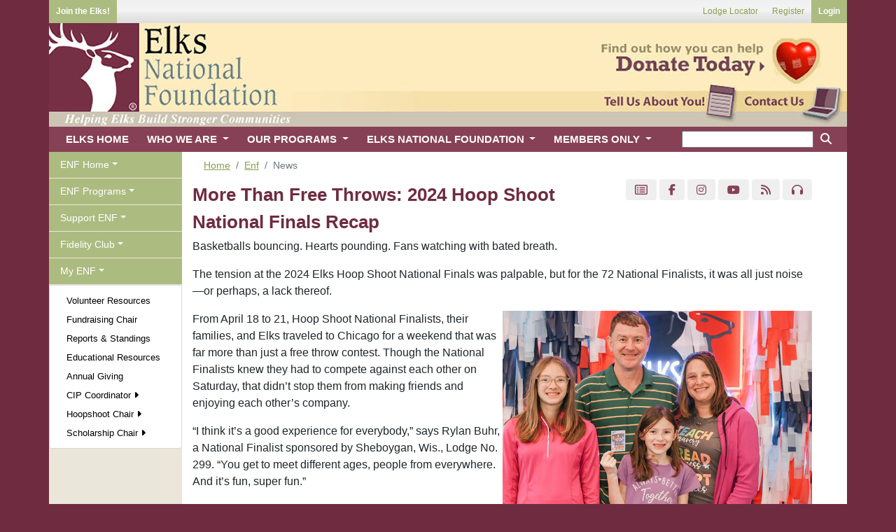

--- FILE ---
content_type: text/html;charset=UTF-8
request_url: https://www.elks.org/enf/news.cfm?StoryID=140026
body_size: 42967
content:

	<link rel="shortcut icon" href="/enf/favicon.ico">





<!doctype html>
<html lang="en">  

<head>
	
	<!-- Global site tag (gtag.js) - Google Analytics -->
	<script async src="https://www.googletagmanager.com/gtag/js?id=G-S0SWF5WNZP"></script>
	<script>
	  window.dataLayer = window.dataLayer || [];
	  function gtag(){dataLayer.push(arguments);}
	  gtag('js', new Date());

	  gtag('config', 'G-S0SWF5WNZP');
	</script>
	
	
	<!-- Required meta tags -->
	<meta charset="utf-8">
	<meta name="viewport" content="width=device-width, initial-scale=1, shrink-to-fit=no">

	
	<link rel="stylesheet" href="https://stackpath.bootstrapcdn.com/bootstrap/4.4.1/css/bootstrap.min.css" integrity="sha384-Vkoo8x4CGsO3+Hhxv8T/Q5PaXtkKtu6ug5TOeNV6gBiFeWPGFN9MuhOf23Q9Ifjh" crossorigin="anonymous">
	


	
	
		<link href="/font/fontawesome-free/css/all.min.css" rel="stylesheet" type="text/css">
		<script src="https://kit.fontawesome.com/26c9ed3287.js" crossorigin="anonymous"></script>
		
		<link rel="stylesheet" href="/css100/elks.css?5456513">                
		<link rel="stylesheet" href="/css100/print.css?5456513" media="print"> 
	
			

		<script src="/scripts100/menuManipulation.js?5456513"></script>
		<script src="/clms2web/js/clms2.js?5456513"></script>
		<script src="/scripts100/siteFunctions.js?5456513"></script>


		
			<link rel="stylesheet" href="/css100/enf.css?5456513">  
			<!-- Fundraise Up: the new standard for online giving -->
			<!-- Fundraise Up: the new standard for online giving -->
					<script>(function(w,d,s,n,a){if(!w[n]){var l='call,catch,on,once,set,then,track,openCheckout'
					.split(','),i,o=function(n){return'function'==typeof n?o.l.push([arguments])&&o
					:function(){return o.l.push([n,arguments])&&o}},t=d.getElementsByTagName(s)[0],
					j=d.createElement(s);j.async=!0;j.src='https://cdn.fundraiseup.com/widget/'+a+'';
					t.parentNode.insertBefore(j,t);o.s=Date.now();o.v=5;o.h=w.location.href;o.l=[];
					for(i=0;i<8;i++)o[l[i]]=o(l[i]);w[n]=o}
					})(window,document,'script','FundraiseUp','AGACHLJA');
					</script>
				<!-- End Fundraise Up --> 	
	
	<title>news</title>

	
  		


		<script src="https://ajax.googleapis.com/ajax/libs/jquery/3.5.1/jquery.min.js"></script>   
		<script src="https://ajax.googleapis.com/ajax/libs/jqueryui/1.12.1/jquery-ui.min.js"></script>   
		
	
		
		<script src="https://cdn.datatables.net/1.10.22/js/jquery.dataTables.min.js"></script> 
		<link rel="stylesheet" href="https://cdn.datatables.net/1.10.22/css/dataTables.bootstrap4.min.css">	 
		<link rel="stylesheet" type="text/css" href="/css100/dataTableOverrides.css?#randNum#"/>
		

</head>



	
<body onload = "menuDefault('myenf'); setActiveMenuChoice('');"> 	
	
		<div class="container noprint" id="userLinks">

			



				
			<ul id="leftusermenu">

					
					
					
					
						<li><a href="/who" class="login" >Join the Elks!</a></li>
					

					

					  
			</ul>
	
			
			<ul id="rightusermenu">
				
							<li><a href="/lodges">Lodge Locator</a></li>
							<li><a href="/secure/members/tos.cfm?register">Register</a></li>  
							<li><a href="/secure/elksLogin.cfm" class="login">Login</a></li>
							
			</ul>	

		</div>
	
		<div class="container" id="header">
			<span class="headerlinks">
				<a href="/enf" style="position: absolute; float: left; width:300px; height:130px;">&#160;</a>
			</span>
			<span class="headerlinks">
				<div class="clear">&#160;</div>
				<a href="?form=give" style="width:350px; height:60px; clear:both;"></a>
				<br /><br /><br />
				<a href="/enf/ContactENF.cfm" style="width:140px; height:52px;"></a>
				<a href="/enf/tellusmore.cfm" style="width:210px; height:52px;"></a>
			</span>
		</div>
	
		<div class="container" style="padding: 0px;" id="navigationMenus">  
			

			
			
				
			
				<a class="dropdown" id="menuToggle" data-toggle="dropdown" style="" onClick="toggleMenu('myenf');">
					<button class="btn btn-secondary dropdown-toggle" id="menuText" style="margin-top: 11px; margin-right: 15px; margin-left: 15px;" onclick='document.getElementById("navbarSupportedContent").classList.remove("show");'>Menu</button> 
				</a>
			  
				<a class="dropdown" id="donateButton" style="" onClick="window.location='http://enf.elks.org/donate'">
					<button class="btn btn-secondary " id="menuText" style="margin-top: 11px; margin-right: 15px; margin-left: 15px;" onclick='document.getElementById("navbarSupportedContent").classList.remove("show");'>Donate <i class="fa-solid fa-caret-right"></i></button> 
				</a>
			

<nav class="navbar navbar-expand-lg navbar-light bg-light">
			
	<button class="navbar-toggler" type="button" data-toggle="collapse" data-target="#navbarSupportedContent" aria-controls="navbarSupportedContent" aria-expanded="false" aria-label="Toggle navigation"  onclick='document.getElementById("sidemenu").style.display="none"'>

		<span class="navbar-toggler-icon"></span> 
	</button>

	<div class="collapse navbar-collapse" id="navbarSupportedContent">
		<ul class="navbar-nav mr-auto">

			

			<li class="nav-item">
				<a class="nav-link" href="/default.cfm"></i> ELKS HOME</a>
			</li>
			
			<li class="nav-item dropdown">
				<a  class="nav-link dropdown-toggle" href="" id="navbarDropdown" role="button" data-toggle="dropdown" aria-haspopup="true" aria-expanded="false" onclick="if (matchMedia('(min-width: 768px)').matches) { document.location.href ='/who/default.cfm';}">
					WHO WE ARE
				</a>
				<div class="dropdown-menu" aria-labelledby="navbarDropdown">
					<div class="mainDropdownColumn">
						<div class="leftDropdownColumn"> 
							<a class="dropdown-item" href="/who/default.cfm">
								Who We Are
								<legend>Info and Testimonials</legend>
							</a>
							<a class="dropdown-item" href="/history">
								Elks History Project
								<legend>History of BPO Elks</legend>
							</a> 
							<a class="dropdown-item" href="/who/media.cfm">
								Elks Video Gallery
								<legend>Elks Related Media</legend>
							</a>           
			                <a class="dropdown-item" href="/who/join.cfm">
			                	Elks Membership
			                	<legend>New Members Information</legend>
			                </a>
							<a class="dropdown-item" href="/who/reinstate.cfm">
								Reinstatement
								<legend>How to rejoin the Elks</legend>
							</a>
			                <a class="dropdown-item" href="/elksmag">
			                	The Elks Magazine
			                	<legend>Articles and Fraternal News</legend>
			                </a>
			                <a class="dropdown-item" href="/who/news.cfm">
			                	Elks in the News
			                	<legend>BPOE in the Newspapers</legend>
			                </a>
			            </div>
			            <div class="rightDropdownColumn">     
			                <a class="dropdown-item" href="/states/stateAssociations.cfm">
			                	State Associations
			                	<legend>In Your State</legend>
			                </a>
			                <a class="dropdown-item" href="/lodges">
			                	Local Lodges
			                	<legend>Find a Lodge Near You</legend>
			                </a>
			                <a class="dropdown-item" href="/who/contact.cfm">
			                	Contact Us
			                	<legend>Questions and Comments</legend>
			                </a>
			                <a class="dropdown-item" href="/who/website">
			                	Website Assistance
			                	<legend>Elks Sitemap and FAQs</legend>
			                </a>
			                <a class="dropdown-item" href="/who/careers.cfm">
			                	Careers
			                	<legend>Jobs at Elks</legend>
			                </a>
							<a class="dropdown-item" href="/elksCare">
								Disaster Relief
								<legend>Elks Care, Elks Share</legend>
							</a>
							
						</div>	
					</div>
					
					
				</div>
			</li>	
			<li class="nav-item dropdown">
				<a class="nav-link dropdown-toggle" href="" id="navbarDropdown" role="button" data-toggle="dropdown" aria-haspopup="true" aria-expanded="false" onclick="if (matchMedia('(min-width: 768px)').matches) { document.location.href ='/programs';}">
					OUR PROGRAMS
				</a>
				<div class="dropdown-menu" aria-labelledby="navbarDropdown">
					<div class="mainDropdownColumn">
						<div class="leftDropdownColumn"> 

							<a class="dropdown-item" href="/programs">
			                	Our Programs
			                	<legend>Serving our Communities</legend>
			                </a>
													 
			                <a class="dropdown-item" href="/scholars/default.cfm?m=programs">
			                	Scholarships
			                	<legend>College financial aid</legend>
			                </a>
			                <a class="dropdown-item" href="/hoopshoot">
			                	Hoop Shoot
			                	<legend>Youth basketball program</legend>
			                </a>
			                <a class="dropdown-item" href="/dap">
			                	Drug Awareness
			                	<legend>Information for youth</legend>
			                </a>
			                <a class="dropdown-item" href="/memorial">
			                	Elks National Memorial
			                	<legend>Honoring Their Service</legend>
			                </a>  
			            </div>                  
		                <div class="rightDropdownColumn"> 
						 
			                <a class="dropdown-item"  href="/vets/default.cfm?m=programs">
			                	Veterans Services
			                	<legend>Programs for Veterans</legend>
			                </a>
			                <a class="dropdown-item"  href="/cip/default.cfm?m=programs">
			                	ENF CIP Program
			                	<legend>Community Investments</legend>
			                </a>                
			                <a class="dropdown-item"  href="/programs/stateProjects.cfm">
			                	State Projects
			                	<legend>Medical Research + More!</legend>
			                </a>    
			                <a class="dropdown-item"  href="http://www.elksbenefits.com/" target="_blank">
			                	Elks Member Benefits
			                	<legend>Discounts for Members</legend>
			                </a>
			            </div>
			        </div>        
				</div>
			</li>		
			<li class="nav-item dropdown">
				<a class="nav-link dropdown-toggle" href="" id="navbarDropdown" role="button" data-toggle="dropdown" aria-haspopup="true" aria-expanded="false" onclick="if (matchMedia('(min-width: 768px)').matches) { document.location.href ='/enf/default.cfm';}">
					ELKS NATIONAL FOUNDATION
				</a>
				<div class="dropdown-menu" aria-labelledby="navbarDropdown">
					<div class="mainDropdownColumn">
						<div class="leftDropdownColumn"> 

							 <a class="dropdown-item" href="/enf/default.cfm">
			                	ENF Home
			                	<legend>Foundation News</legend>
			                </a>
								
			                <a class="dropdown-item" href="/enf/background.cfm">
			                	About ENF
			                	<legend>Legacy to the Future</legend>
			                </a>
							<a class="dropdown-item" href="/enf/ourgrants.cfm?m=enf1">
								ENF Programs
								<legend>Youth, Vets & More</legend>
							</a>
			                <a class="dropdown-item" href="/enf/supportENF.cfm">
			                	Support ENF
			                	<legend>Giving Options</legend>
			                </a>
			                <a class="dropdown-item" href="/enf/myaccount.cfm">
			                	My ENF
			                	<legend>Member Resources</legend>
			                </a>
			                <a class="dropdown-item" href="https://www.elks.org/enf/?form=give">
			                	Donate
			                	<legend>Donate Now!</legend>
			                </a>
			                <a class="dropdown-item" href="/enf/contactENF.cfm">
			                	Contact Us
			                	<legend>Contact the ENF</legend>
			                </a>
			            </div>	
			            <div class="rightDropdownColumn">  
			                <a  class="dropdown-item" href="/cip/default.cfm?m=enf">
			                	ENF CIP Program
			                	<legend>Community Investments</legend>
			                </a>
							<a  class="dropdown-item" href="/scholarweb/">
								Scholars & Alumni
								<legend>Scholars & alumni info</legend>
							</a> 
			                <a  class="dropdown-item" href="/scholars/default.cfm?m=enf">
			                	Scholarships
			                	<legend>MVS, Legacy & More</legend>
			                </a>
			                <a  class="dropdown-item" href="/enf/YouthPrograms.cfm">
			                	Youth Programs
			                	<legend>DAP and HoopShoot</legend>
			                </a>
							<a  class="dropdown-item" href="/vets/default.cfm?m=enf">
								Veterans Services
								<legend>Serving our Vets</legend>
							</a>
							<a  class="dropdown-item" href="/ENF/YourState.cfm?m=enf">
								ENF In Your State
								<legend>ENF helps YOUR state</legend>
							</a>
			            </div> 
					</div>
				</div>
			</li>		
			<li class="nav-item dropdown">
				<a class="nav-link dropdown-toggle" href="" id="navbarDropdown" role="button" data-toggle="dropdown" aria-haspopup="true" aria-expanded="false" onclick="if (matchMedia('(min-width: 768px)').matches) { document.location.href ='/members/default.cfm';}" />
					MEMBERS ONLY
				</a>
				<div class="dropdown-menu" aria-labelledby="navbarDropdown">
					<div class="mainDropdownColumn">
						<div class="leftDropdownColumn"> 
							<a class="dropdown-item" href="/members/default.cfm">
								Members Home
								<legend>News for Members</legend>
							</a>
							
							<a class="dropdown-item" href="/grandlodge/">
								Officers & Committees
								<legend>Who's Who in Elkdom</legend>
							</a>
							<a class="dropdown-item" href="/grandlodge/newsletter.cfm">
								Newsletter
								<legend>Monthly News from G/L</legend>
							</a>
							<a class="dropdown-item" href="/grandlodge/reports">
								Reports
								<legend>Membership Data & More</legend>
							</a>
							<a class="dropdown-item" href="/grandlodge/manuals">
								Manuals
								<legend>Best Practices</legend>
							</a>
							<a class="dropdown-item" href="/grandlodge/membership">
								Membership Toolkit
								<legend>Grow Your Membership</legend>
							</a>
							<a class="dropdown-item" href="/convention">
								National Convention
								<legend>Join us in July</legend>
							</a>
							<a class="dropdown-item" href="/elksmag/default.cfm">
								The Elks Magazine
								<legend>Articles and Fraternal News</legend>
							</a>
							<a class="dropdown-item" href="/grandlodge/auditing/">
								Lodge Accounting
								<legend>Accounting & Reporting</legend>
							</a>
					 	</div>
						<div class="rightDropdownColumn"> 

							<a class="dropdown-item" href="/members/extended.cfm">
								Extended Access
								<legend>Member Resources</legend>
							</a>
							<a class="dropdown-item" href="/leadership">
								Leadership Dashboard
								<legend>News & Reports</legend>
							</a>
							<a class="dropdown-item" href="/clms2Web">
								Lodge Secretaries
								<legend>CLMS2Web</legend>
							</a>
							<a class="dropdown-item" href="/messageboard">
								Message Boards
								<legend>Community Discussion</legend>
							</a>
							
							<a class="dropdown-item" href="/shopping/default.cfm">
								Licensed Vendors
								<legend>Elks-related Merchandise</legend>
							</a>
							<a class="dropdown-item" href="/shopping/classifieds/index.cfm">
								Classifieds
								<legend>Buy, Sell or Trade</legend>
							</a>
							
							<a class="dropdown-item" href="/grandlodge/bylaws">
								By-Laws Revision
								<legend>Revise Your By-Laws</legend>
							</a>
							<a class="dropdown-item" href="/grandlodge/accidentprevention">
								Safety & Insurance
								<legend>Keep Your Lodge Safe</legend>
							</a>
							<a class="dropdown-item" href="/games">
								Fun 'n' Games
								<legend>Guess the Mystery Lodge!</legend>
							</a>
							
					 	</div>
					</div>	 
				</div>
			</li>		



            <li class="search-m nav-item dropdown">
				<a class="nav-link dropdown-toggle" href="" id="navbarDropdown" role="button" data-toggle="dropdown" aria-haspopup="true" aria-expanded="false">
					<i class="fas fa-search" style="color: white"></i>
				</a>
				<div class="dropdown-menu dropdown-menu-right" aria-labelledby="navbarDropdown" style="width: 250px !important;">
                    </p>
                          <form action="/search/search.cfm" method="get" class="px-3 py-2">
                            <div class="form-group">
                              <input type="text" name="keyword" class="form-control" id="keyword" maxlength="35" aria-label="keyword search">
                             					
					<input type="hidden" name="ssc" id ="ssc" value="965593"
                            </div>
                            <center><button type="submit" class="btn btn-light"><i class="fas fa-search"></i> Search</button></center>
                          </form>
				</div>
			</li>




		</ul>
		




		<div id="searchwrapper">
			<form action="/search/search.cfm" method="get" class="form-inline my-2 my-lg-0">
				
			    <fieldset style="border: none;">
					
					<input type="text" name="keyword" id="keyword" maxlength="35" aria-label="keyword search" style="height: 24px" />
					
					<input type="hidden" name="ssc" id ="ssc" value="965593">
					<button style="background-color: transparent; border: 0"><i class="fas fa-search" style="color: white"></i></button>
				   

			    </fieldset>
			</form>
		</div>






	</div>
</nav>

		
			

		</div>
	  




<script src="/scripts/sitemap-expander.js" ></script>
<link rel="stylesheet" type="text/css" href="/scripts/sitemap-expander.css?D2663326-CCE0-7A8F-D2E2F9CB2081C802">

	
<div class="container" style="margin-bottom: -5px">  

	<div class="row">    


		
			<div class="col-xl-2 leftmenu" id="sidemenu"> 
				

<div class="lsmenu">
<ul class="nav navbar"  id="ddnav">
 	<li id="li_enfhome">  
		<a id="enfhome" class="nav-link dropdown-toggle" data-toggle="dropdown" role="button" aria-haspopup="true" aria-expanded="false">ENF Home</a>
	    <div class="dropdown-menu">
			<a class="dropdown-item" id="homepage"                 href="/ENF/default.cfm">Home Page</a> 
			<a class="dropdown-item" id="aboutenf"                 href="/ENF/background.cfm">About ENF</a> 
			<a class="dropdown-item" id="missionstatement"         href="/ENF/mission.cfm">Mission Statement</a> 
			<a class="dropdown-item" id="grantsandappropriations"  href="/ENF/appropriations.cfm">Grants & Appropriations</a> 
			<a class="dropdown-item" id="foundationnews"           href="/ENF/FoundationNews.cfm">Foundation News</a> 
			<a class="dropdown-item" id="annualreports"            href="/ENF/ARHonorRoll.cfm">Annual Report</a> 
			<a class="dropdown-item" id="testimonials"             href="/ENF/testimonials.cfm">Testimonials</a> 
			<a class="dropdown-item" id="whoswho"                  href="/ENF/whoswho.cfm">Who's Who</a> 
			<a class="dropdown-item" id="media"                    href="/ENF/mediabrochures.cfm">Media</a> 
	    </div>
	</li>
	<li id="li_enfprograms">  
		<a id="enfprograms" class="nav-link dropdown-toggle" data-toggle="dropdown" role="button" aria-haspopup="true" aria-expanded="false">ENF Programs</a>
	    <div class="dropdown-menu">
			<a class="dropdown-item" id="overview"                 href="/ENF/ourgrants.cfm">Overview</a> 
			<a class="dropdown-item" id="youthprograms"            href="/ENF/YouthPrograms.cfm">Youth Programs</a>
			<a class="dropdown-item" id="enfinyourstate"           href="/ENF/YourState.cfm">ENF In Your State</a>
            <a class="dropdown-item" id="communityinvestments"     href="/cip/default.cfm">Community Investments <i class="fas fa-caret-right" aria-hidden="true"></i></a> 
			<a class="dropdown-item" id="elksscholarsalumni"       href="/scholarweb/default.cfm">Elks Scholars & Alumni <i class="fas fa-caret-right" aria-hidden="true"></i></a> 
			<a class="dropdown-item" id="scholarships"             href="/scholars/default.cfm">Scholarships <i class="fas fa-caret-right" aria-hidden="true"></i></a> 
			<a class="dropdown-item" id="veteransservices"         href="/vets/default.cfm">Veterans Services <i class="fas fa-caret-right" aria-hidden="true"></i></a> 
	    </div>
	</li>
    
    <li id="li_supportenf">  
		<a id="supportenf" class="nav-link dropdown-toggle" data-toggle="dropdown" role="button" aria-haspopup="true" aria-expanded="false">Support ENF</a>
	    <div class="dropdown-menu">
			<a class="dropdown-item" id="support"                  href="/ENF/supportENF.cfm">Support</a> 
			<a class="dropdown-item" id="donorrecognition"         href="/ENF/Recognition.cfm">Donor Recognition</a> 
	    </div>
	</li>
    
    	<li id="li_fidelityclub">  
		<a id="fidelityclub" class="nav-link dropdown-toggle" data-toggle="dropdown" role="button" aria-haspopup="true" aria-expanded="false">Fidelity Club</a>
	    <div class="dropdown-menu">
			<a class="dropdown-item" id="monthlygiving"            href="/ENF/FidelityClub.cfm">Monthly Giving</a>
            <a class="dropdown-item" id="joinnow"            href="?form=FC" >Join Now <i class="fas fa-caret-right"     aria-hidden="true"></i> </a> 
            <a class="dropdown-item" id="honorroll"                href="/ENF/recurringGiftHonorRoll.cfm">Honor Roll</a> 
            <a class="dropdown-item" id="account"                href="/ENF/news.cfm?StoryID=146341">Update Account</a> 
			
            
	</li>  
    
	<li id="li_myenf">  
		<a id="myenf" class="nav-link dropdown-toggle" data-toggle="dropdown" role="button" aria-haspopup="true" aria-expanded="false">My ENF</a>
	    <div class="dropdown-menu">
			<a class="dropdown-item" id="volunteerresources"       href="/ENF/myaccount.cfm">Volunteer Resources</a>
            <a class="dropdown-item" id="fundraisingchair"         href="/ENF/fundraisingChairDashboard.cfm">Fundraising Chair</a> 
			<a class="dropdown-item" id="reports"                  href="/ENF/reports.cfm">Reports & Standings</a> 
            <a class="dropdown-item" id="educationalresources"     href="/ENF/resources.cfm">Educational Resources</a>
            <a class="dropdown-item" id="annualgiving"             href="/ENF/pgh.cfm">Annual Giving</a>
			<a class="dropdown-item" id="cipcoordinator"           href="/cip/resources/toolkit.cfm">CIP Coordinator <i class="fas fa-caret-right" aria-hidden="true"></i></a>  
			<a class="dropdown-item" id="hoopshootchair"           href="/hoopshoot/dashboard/default.cfm">Hoopshoot Chair <i class="fas fa-caret-right" aria-hidden="true"></i></a> 
			
			<a class="dropdown-item" id="scholarshipchair"         href="/scholars/scholarshipchair/">Scholarship Chair <i class="fas fa-caret-right" aria-hidden="true"></i></a>

			
	    </div>
	</li>	
	
</ul>
</div>    

 
			</div>
		

		<div class="col" id="pagecontent">	

	
			
			
				

				<div class="row noprint" style="margin-bottom: -10px; padding-bottom: -10px;">
					<div class="col">	
						<nav aria-label="breadcrumb">

							
								
								

								<ol class="breadcrumb" style="padding-bottom: 3px; padding-top: 3px; margin-top: 6px; font-size: .9em">  
										
											<li class="breadcrumb-item"><a href="/default.cfm">Home</a></li>
											
														<li class="breadcrumb-item" aria-current="page"><a href="default.cfm">Enf</a></li>
													
											<li class="breadcrumb-item active" aria-current="page">News</li>
											
								</ol>
							
							
						</nav>
					</div>
				</div>	 
			
			<div style="float: right;">
                <button type="button" class="btn" style="background:#EFEFEF !important">
				<a class="btnsocial btn-default nomobile" href="https://secure.elks.org/site/SSurvey?ACTION_REQUIRED=URI_ACTION_USER_REQUESTS&SURVEY_ID=1500" title="Pulse">
				<i class="fa fa-list-alt"></i> <!--style="color:#717171!important;"-->
				</a>
			    </button>
                <button type="button" class="btn" style="background:#EFEFEF !important">
				<a target="_blank" class="btnsocial btn-default" href="https://www.facebook.com/ElksNationalFoundation/" title="Facebook">
				<i class="fa fa-facebook"></i> <!--style="color:#3b5998!important;"-->
				</a>
                </button>
               
                <button type="button" class="btn" style="background:#EFEFEF !important">
				<a target="_blank" class="btnsocial btn-default" href="https://www.instagram.com/elksinaction/" title="Instagram">
				<i class="fa fa-instagram"></i> <!--style="color:#800;"-->
				</a>
                </button>
                <button type="button" class="btn" style="background:#EFEFEF !important">
				<a target="_blank" class="btnsocial btn-default" href="https://www.youtube.com/user/ElksNationalFndn" title="YouTube">
				<i class="fa fa-youtube"></i> <!--style="color:red;"-->
				</a>
                </button>
                <button type="button" class="btn" style="background:#EFEFEF !important">
				<a target="_blank" class="btnsocial btn-default nomobile" href="http://www.elksnationalfoundation.blog" title="Blog">
				<i class="fa fa-rss"></i> <!--style="color:orange!important;"--> 
				</a>
			    </button>
                <button type="button" class="btn" style="background:#EFEFEF !important">
				<a class="btnsocial btn-default nomobile" href="/enf/midday.cfm" title="Midday">
				<i class="fa fa-headphones"></i> <!--style="color:maroon!important;"-->
				</a>
                </button>
			</div>

				

<!-- everything below this get indexed; leave commenting intact -->
<!-- <searchContent> -->

        <div class="header">More Than Free Throws: 2024 Hoop Shoot National Finals Recap</div>
        <div class="newsbloc">
        Basketballs bouncing. Hearts pounding. Fans watching with bated breath.</p>    <P>
<p>The tension at the 2024 Elks Hoop Shoot National Finals was palpable, but for the 72 National Finalists, it was all just noise—or perhaps, a lack thereof.    <P>
<img src="https://www.elks.org/sharedelksorg/enf/images/HS24PhotoforWeb3.jpg" width="50%" align="right">    <P>
From April 18 to 21, Hoop Shoot National Finalists, their families, and Elks traveled to Chicago for a weekend that was far more than just a free throw contest. Though the National Finalists knew they had to compete against each other on Saturday, that didn’t stop them from making friends and enjoying each other’s company.    <P>
“I think it’s a good experience for everybody,” says Rylan Buhr, a National Finalist sponsored by Sheboygan, Wis., Lodge No. 299. “You get to meet different ages, people from everywhere. And it’s fun, super fun.”    <P>
From the opening tip-off of the weekend, it was nearly impossible for the Finalists to mistake where they were. As they walked into the main entrance of the two-million-square-foot Chicago Hilton, with the city’s skyline blanketing their peripheral vision, the Finalists were greeted with Hoop Shoot logos on the walls, basketball shaped balloons, and the smiles of Regional Directors and Elks National Foundation staff.    <P>
“It’s really impressive how important they make the kids feel,” says Nisa Aragon, mother of National Finalist EJ Aragon, sponsored by Las Vegas, N.M., Lodge No. 408. “It’s an amazing opportunity to travel and create new memories with your family.”    <P>
The 72 Finalists who advanced to Chicago didn’t get there by accident. Over the course of several months, they won their Lodge, District, State, and Regional levels. For many, advancing to Chicago was once a distant dream or something they didn’t even know was possible when they competed in a gym class competition.     <P>
When they walked through the doors of the Hilton, it was a dream come true.    <P>
<img src="https://www.elks.org/sharedelksorg/enf/images/HS24PhotoforWeb.jpg" width="50%" align="right">    <P>
“I didn’t think much about it, but then I was like ‘hold on, I’m going to Chicago, this is crazy,’” says Blake Zimmerman, a National Finalist sponsored by Greater Spokane, Wash., Lodge No. 228. “There are only 12 kids [in my division] who get this opportunity, so I was really surprised and amazed.”    <P>
Making it to the biggest stage the Hoop Shoot has to offer wasn’t the only dream that came true during the weekend. Every Finalist received their very own trading cards, complete with fun facts and pictures of themselves. Inspired by professional trading cards, these served as a great reminder of the incredible achievements of the Finalists—and were a great way to make friends.    <P>
Age, height or accomplishment, it didn’t matter: Finalists were eager to give out their cards to competitors and supporters alike. Eight-year-olds traded with 13-year-olds, kids over six feet tall traded with those under four feet, and even the Regional Directors, program staff and Elroy T. Elk traded cards with the Finalists.     <P>
<b>A Weekend for Champions</b>    <P>
The trading cards were a highlight of the weekend, but they were only the beginning of the festivities. After Finalists checked in and received other Hoop Shoot gear from the FanZone, including their books of Best sWishes, well-wishes sent in from family and friends, and exclusive National Finals t-shirts, they were given the chance to put their knowledge to the test by participating in family-friendly trivia. Questions like, “what is the biggest planet?” and “what NBA team logo is this?” were asked, and the full room of Finalists and families were happy to answer.    <P>
“Most people, they don’t get to do this much stuff,” says Caroline Kooman, a National Finalist sponsored by Northglenn, Colo., Lodge No. 2438. “It’s really fun to get these experiences.”    <P>
The free throw line is a very familiar place for every National Finalist, but in a new environment, even the most familiar place can feel foreign. Friday morning, competitors got the chance to shake off the rust and get re-acquainted with the free throw line by attending their session at the practice gym. The competitors weren’t the only ones shaking off the rust, though—members of the Hoop Shoot Alumni Advisory Board, aka the BackBoard, prepared for their role in the contest by catching the shots that were made or chasing down the shots that were missed. With the amount of practice the National Finalists put in, it’s safe to say the BackBoard did not have to do much chasing.    <P>
<img src="https://www.elks.org/sharedelksorg/enf/images/HS24PhotoforWeb5.jpg" width="50%" align="left">    <P>
Before Hoop Shoot history was on the line, the Friday FunFest brought those in attendance to a piece of Chicago history: watching a Chicago Cubs game at Wrigley Field. The second oldest stadium in Major League Baseball, Wrigley is a staple for tourists, baseball fans, and anyone that wants to enjoy a nice summer day. Though the weather made this game feel closer to Christmas than to summer, Finalists, families, and Elks enjoyed the action together.    <P>
"We had a blast at Wrigley Field,” says Youth Programs Coordinator Nathan Springberg. “Taking pictures with the Wrigley marquee, seeing the ivy on the wall, and enjoying the sounds of the ballpark was a perfect lead up into the tensions of Saturday morning."    <P>
To promote rest on the eve of the big day, the FanZone followed up the ballgame with a showing of “Space Jam.” Once again, the FanZone was packed with families, perhaps looking to basketball superstar Michael Jordan and Bugs Bunny for inspiration. The next morning, these same families watched a different set of superstars on the basketball court.    <P>
<b>The Wait is Over</b>    <P>
<img src="https://www.elks.org/sharedelksorg/enf/images/HS24PhotoforWeb6.jpg" width="50%" align="right">    <P>
As they arrived at Wintrust Arena, the home of the WNBA Chicago Sky and the DePaul Blue Demons, the National Finalists were welcomed by seeing their own trading cards on the jumbotron. Once they were given the chance to shoot warm-up shots and familiarize themselves with the new space, it was finally the time everyone was waiting for.    <P>
The lights turned down and the song used to introduce Michael Jordan’s Chicago Bulls turned up. The 8-9-year-old Finalists ran onto the court, canopied by a tunnel of the volunteers that made the weekend possible. Some held their breaths, anxious to get started. Others breathed sighs of relief, happy the long wait was over.     <P>
As the first Finalists stepped up to the line—boys on one end, girls on the other—the 10,000-seat arena was silent, outside of the occasional bouncing ball or pounding heart. With all eyes on them, six competitors were able to dig deep, unleash their grit, and rise above the rest.   On the girls’ side, Pressley Page, sponsored by Kingfisher, Okla., Lodge No. 2416, and Ainsley Weaver, sponsored by Chillicothe, Ohio, Lodge No. 52, were tied at 24. Fellow Ohioan Parker Moeller, sponsored by Mercer County, Ohio, Lodge No. 2170, and Marcuz Johnson Jr., sponsored by Shreveport, La., Lodge No. 122, were also tied at 24 on the boy’s side.     <P>
Weaver and Moeller didn’t let the added pressure get to them, as they stepped back up to the line, made all five of their extra shots, and collected their National Champion medals.    <P>
<img src="https://www.elks.org/sharedelksorg/enf/images/HS24PhotoforWeb2.jpg" width="50%" align="left">    <P>
While Blake Ensfield, sponsored by South Haven, Mich., Lodge No. 1509, ran away with the contest in the Girls 10-11 division, Beckett Jilka, sponsored by Hoxie, Kan., Lodge No. 2415, posted the only perfect score of the day en route to his national title in the Boys 10-11 division. Jilka’s perfect 25/25 also earned him the Emile Brady Award, given to those with perfect scores, and the Getty Powell Award, given to the top competitors in the boys and girls divisions.    <P>
Just like the beginning of the contest, the final divisions of the day required more than 25 shots to determine a winner. After they both made 24 shots in regulation, Ayden Birch, sponsored by Midwest City, Okla., Lodge No. 1890, defeated Blake Zimmerman in a five-shot shootoff in the Boys 12-13 division. The longest shootoff of the day took place in the Girls 12-13 division, when Ava Cumicek, sponsored by Green Bay, Wis., Lodge No. 259, outlasted Olivia Brogdon, sponsored by Sheridan, Wyo., Lodge No. 520, in 15 extra shots.    <P>
Because they both made 24 shots, Weaver and Ensfield finished the contest with yet another shootoff, this time for the girls’ Getty Powell Award. With all eyes on her once again, the 9-year-old Weaver made all 10 of her extra shots and joined Jilka as the other Getty Powell Award winner. As winners of the award, Weaver and Jilka will travel to the Naismith Basketball Hall of Fame for the Class of 2024 Enshrinement Weekend. Additionally, all six Frank Hise National Champions will have their names displayed in an exhibit at the Hall of Fame.    <P>
<b>You Can Be Great</b>    <P>
After a long day of free throws, the National Finalists were honored at the Awards Banquet. While the newly crowned national champions were celebrating, those who came up short likely felt some sense of sadness—but they weren’t alone. Keynote speaker and head coach of the Northwestern University Men’s Basketball team, Chris Collins, shared that same feeling when he came in fourth place at the 1984 Hoop Shoot National Finals.    <P>
"I'm 50 years old now, and I competed in this when I was a 9-year-old kid," said Collins. "Coming in here brought back memories of all the times I practiced, all the competitions I went through, and coming up short in the National Finals."     <P>
<img src="https://www.elks.org/sharedelksorg/enf/images/HS24PhotoforWeb4.jpg" width="50%" align="right">    <P>
Though Collins didn’t achieve his goal, he picked himself up, went back to work, and achieved greatness.    <P>
"For all of you going forward," Collins said, “I hope this has shown you that when you put your mind to something, you can be great in whatever it is. I was a kid who wanted to be great—and now here I am."    <P>
Whether they achieved their goal or not, the 72 National Finalists all have what it takes to be great—and should walk away feeling like champions.    <P>
<i>The Elks have been unleashing gritty kids through the Hoop Shoot program for more than 50 years. For 2024-25, the Elks National Foundation allocated more than $1.5 million to fund the program. For videos, news from the court, and more information about the Hoop Shoot, visit <a href="elks.org/hoopshoot">elks.org/hoopshoot</a>. </i>    <P>
 <P>
        </div>
    

		</div>  
	</div>  
</div>  

	
		<div class="container mobileHide noprint" style="padding: 0px;" >

			<div id="footer">
			    <ul id="foot">
			    	<li>
			    	<a href="/">Elks.org Home</a>
					<a href="/who">Who Are Elks</a>
			        <a href="/who/join.cfm">How to Join</a>
					<a href="/who/careers.cfm">Careers</a>
					
					<a href="/who/contact.cfm">Contact Us</a>
			    	</li>
			        <li>
			    	<a href="/enf">Elks National Foundation</a>
					<a href="/elksmag">Elks Magazine</a>
					<a href="/programs">Our Programs</a>
			        <a href="/programs/vets.cfm">Veterans Services</a>
					<a href="/memorial" target="_blank">National Memorial</a>
					<a href="/members/vendors.cfm">Licensed Vendors</a>
			        </li>
			        <li>
					<a href="/members">Members Only</a>
					<a href="/CLMS">Lodge Secretaries</a>
					<a href="/members">News of the Order</a>
					<a href="/grandlodge">Grand Lodge</a>
					<a href="/states">State Associations</a>
					<a href="/messageboard">Message Board</a>
			        </li>
			    </ul>
				
				
				   	<div class="addy"> 
				   		<div id="address-block-body-elkshp">
				   			<div id="address-information-elkshp">
							    Elks National Foundation<br />
							    2750 North Lakeview Avenue<br />
								Chicago, IL 60614-2256<br />
							    Phone: (773) 755-4728<br />
								Fax: (773) 755-4729<br />
							    Email: <a href="mailto:enf@elks.org">enf@elks.org</a>
						    </div>
				
							<div class="line">&#160;</div>
						    <div class="legal">
								<a href="/members/tos.cfm">Terms of Service</a> | <a href="/members/tos.cfm#privacy">Privacy</a> | <a href="/ENF/contactENF.cfm">Contact</a><br />

								<a href="/ENF/DonorBillofRights.cfm">ENF Donor Bill of Rights</a> <br/>

							    <a href="/members/legal.cfm">Copyright</a> &#169;2026 ENF.
							</div>
						</div>	
				    </div> 
				

			</div>  
			
		</div>	


	
		<div class="container mobileShow" style="padding: 0px; margin-bottom: -25px;" >
			<div id="footer" align="center">
				
					<a href="/members/tos.cfm">Terms of Service</a> | <a href="/members/tos.cfm#privacy">Privacy</a> | <a href="/ENF/contactENF.cfm">Contact ENF</a><br />
					<a href="/ENF/DonorBillofRights.cfm">ENF Donor Bill of Rights</a> |  Copyright &#169;2026 	
				<br/><br/>
			</div>
		</div>	


		
	<div class="container" style="height: 10px">&nbsp;</div>
	







<!-- Optional JavaScript -->
<!-- jQuery first (in incHeader), then Popper.js, then Bootstrap JS -->

<script src="https://cdn.jsdelivr.net/npm/popper.js@1.16.0/dist/umd/popper.min.js" integrity="sha384-Q6E9RHvbIyZFJoft+2mJbHaEWldlvI9IOYy5n3zV9zzTtmI3UksdQRVvoxMfooAo" crossorigin="anonymous"></script>
<script src="https://stackpath.bootstrapcdn.com/bootstrap/4.4.1/js/bootstrap.min.js" integrity="sha384-wfSDF2E50Y2D1uUdj0O3uMBJnjuUD4Ih7YwaYd1iqfktj0Uod8GCExl3Og8ifwB6" crossorigin="anonymous"></script>



       
	

<script>
	const $dropdown = $(".dropdown");
	const $dropdownToggle = $(".dropdown-toggle");
	const $dropdownMenu = $(".dropdown-menu");
	const showClass = "show";

	$(window).on("load resize", function() {
	  if (this.matchMedia("(min-width: 768px)").matches) {
	    $dropdown.hover(
	      function() {
	        const $this = $(this);
	        $this.addClass(showClass);
	        $this.find($dropdownToggle).attr("aria-expanded", "true");
	        $this.find($dropdownMenu).addClass(showClass);
	      },
	      function() {
	        const $this = $(this);
	        $this.removeClass(showClass);
	        $this.find($dropdownToggle).attr("aria-expanded", "false");
	        $this.find($dropdownMenu).removeClass(showClass);
	      }
	    );
	  } else {
	    $dropdown.off("mouseenter mouseleave");
	  }
	});

</script>	 






</body>
</html>



	
	<script>
	  $( document ).ready(function() {
	  $('#sortTable').DataTable({searching: false, paging: false, info: false,columnDefs: [
            { "orderable": false, "targets": 'no-sort' }
        ]});
	});
	</script>
	 


<script>
$('#ddnav').on('hide.bs.dropdown', function (e) {
    if (e.clickEvent) {
      e.preventDefault();
    }
})    
</script>  



<script>
	$('#stickydiv').removeClass("stickyscroll")
	function addsticky()
	{
		if(!document.getElementById('stickydiv').classList.contains('stickyscroll'))
				{
				$('#stickydiv').addClass("stickyscroll")
				//document.body.style.scrollbarwidth = 'none';
				//document.body.style.overflow= 'hidden';
				document.getElementById("togglesticky").innerHTML="Unfreeze Column Headers"
				var style = document.createElement("style");
  				style.innerHTML = 'body::-webkit-scrollbar {display: none;} ';
  				document.head.appendChild(style);
 				var style = document.createElement("style");
  				style.innerHTML = '	body {-ms-overflow-style: none; 	    scrollbar-width: none; overflow-y: scroll;}';
  				document.head.appendChild(style); 				
				}
				else
				{
				document.getElementById("togglesticky").innerHTML="Freeze Column Headers"
				$('#stickydiv').removeClass("stickyscroll")

				document.head.removeChild(document.head.lastElementChild)
				document.head.removeChild(document.head.lastElementChild)
				}
	}
</script>


--- FILE ---
content_type: text/css
request_url: https://www.elks.org/css100/enf.css?5456513
body_size: 13752
content:
/* ENF-specific CSS classes */

body 
{
    background: #6F2C40 !important;
}

h1,h2,h3,h4,h5,h6 
{
	color: #6F2C40;	

}

#header 
{
	background:url('/images100/enfHeader1140.png') no-repeat;
}

/*For clarity, this is an existing ENF style that I've edited, but there are too many instances in the news article pages to simply change the class name.
This is different from the "header" above, which handles the banner image.*/
.header
{
    color: #6F2C40;	
    font-size: 26;
    font-weight: 600;
    padding: 3px 0 3px 0;

}

.header2
{
    color: #6F2C40;	
    font-size: 20;
    font-weight: 600;
    padding: 3px 0 3px 0;

}

.headerlinks a
{
	float: right;
	display: block;
}

.headerlinks a:hover
{
	background-color: transparent !important;
}

@media (min-width: 1px) and (max-width: 1199px) {
 #header, .lodgeheader
	{
		background: url('/images100/ENF_Logo_Mobile.png') no-repeat !important; 
		width: 100%;
		height: 102px;
		display: block; 
		vertical-align:middle !important;
		margin: 0 auto !important;
		background-color: black;
		background-color: #F6E1AA !important;
		background-position: center !important;
	}	
}

.enfHeader
{
    width: 100%;
    height: auto; 
    max-width: none;
}


a[href]{
    color: #899e4c;
}

a[href].dropdown-item {
    color: #FFF;
}

@media (min-width: 1px) and (max-width: 1199px) {
  a[href].dropdown-item {
    color: black;
}  
}

a[href].btnsocial 
{
    color: #516C78;
}

.enfHeadline
{
    text-decoration: none;
    font-weight: 750;
    color: #536722 !important;
}


.subscribe-buttons
{
    width:40%;float:right;
}
    
@media screen and (min-width: 0px) and (max-width: 640px)
{
	.subscribe-buttons
	{width:100%;}
}


.youtubeVid 
{
    width: 560px;
    height: 315px;
    margin-left: auto;
    margin-right: auto;
    display: block;
}

@media (min-width: 1px) and (max-width: 767px) {
.youtubeVid {
    width: 500px;
    height: 275px;
    margin-left: auto;
    margin-right: auto;
    display: block;
}
}


a[href].btnsocial{
    color: #874156;
}
    
.cipHeader
{
    width: 100%;
    height: auto; 
    max-width: none;
}

.resources {
    padding: 10px;
}


#pagecontent
{
	max-width: 915px !important;
}


@media (min-width: 1px) and (max-width: 1199px) {
#pagecontent
{
	max-width: 740px !important;
}
    
#navigationMenus
{
    background: #874156;	
}	
}

@media (min-width: 1px) and (max-width: 576px){
#userLinks {
    background-image: none !important;
    background-color: #874156 !important;
}
}

.login
{
    background-color: #ACBB80 !important;
}

#enfhome.nav-link 
{
	background: #ACBB80;
}
#enfhome:hover
{
    background: #899E4C;
}

#enfprograms.nav-link 
{
	background: #ACBB80;
}
#enfprograms:hover
{
    background: #899E4C;
}

#supportenf.nav-link 
{
	background: #ACBB80;
}
#supportenf:hover
{
    background: #899E4C;
}

#fidelityclub.nav-link 
{
	background: #ACBB80;
}
#fidelityclub:hover
{
    background: #899E4C;
}

#myenf.nav-link 
{
	background: #ACBB80;
}
#myenf:hover
{
    background: #899E4C;
}

.navbar 
{
    background-color: #874156 !important;
}

.leftmenu 
{
    background: #EBE6DA !important;
    padding-left: 0px;
}


.lodgeThumb
{
    padding-bottom: 10px;
    padding-right: 10px;
    flex-wrap: wrap;
}


/******************* ENF Home *******************/

.enfhomestories
{
    width: 48%;
    margin: 5 10 5 10;
    background-color: white;
    box-shadow: 0 1px 3px rgb(0 0 0 / 12%), 0 1px 2px rgb(0 0 0 / 24%);
    transition: all 0.0s ease-in-out;
    flex-wrap: wrap;
}


@media (min-width: 1px) and (max-width: 767px) {
.enfhomestories
{
    width: 98%;
}
    
}
    
.enfHomeStoryText
{
  margin: 7px;  
}


/******************* Youth Programs *******************/

.yellowCard
{
    margin: 10 20 10 20;
    padding: 7px;
    background-color: #FEECBE;
    box-shadow: 0 1px 3px rgb(0 0 0 / 12%), 0 1px 2px rgb(0 0 0 / 24%);
    transition: all 0.0s ease-in-out;
    flex-wrap: wrap;
}


/******************* Support ENF *******************/

.volunteer-button {

    border-radius: 6px;
    height: 200px;
    width: 140px;
/*    width: 22%;*/
    padding-top:3px;
/*    float: left;*/
    margin-right: 10px;
    margin-bottom: 10px;
    box-shadow: 3px 2px 9px 0px rgb(119 119 119 / 81%);
    -moz-box-shadow: 3px 2px 9px 0px rgba(119, 119, 119, 0.81);
    -webkit-box-shadow: 3px 2px 9px 0px rgb(119 119 119 / 81%);
}

@media (min-width: 1px) and (max-width: 1199px) {
.volunteer-button
{
	width: 120px;
    margin-left: 10px;
}
}



@media (min-width: 1px) and (max-width: 767px) {
.volunteer-button
{
	width: 60%;
    height: 160px;
    margin: 10 auto 10 auto;
}
}

#projectbubble {
    background-repeat: no-repeat;
    margin: 10 auto 10 auto;
    border-radius: 50%;
    border: 2px solid #ccc;
    width: 90px;
    height: 90px;
    float:none !important;
}

#vo-link {
/*    letter-spacing: -0.9px;*/
    font-weight: bold;
    text-align: center;
    vertical-align: middle;
    margin: 5 auto 5 auto;
    color: #3a3a3a;
  

}


/******************* Online Giving *******************/

.purpleButton 
{
display:block;
-webkit-border-radius: 6;
-moz-border-radius: 6;
border-radius: 6px;
color: #ffffff!important;
background: #772f45;
padding: 10px 20px 10px 20px;
text-decoration: none;
}

.purpleButton:hover 
{
background: #913a56!important;
}

.aCalloutInfoTable
{
padding:10px;
}

.aSectionWithButtons
{
padding:10px;
margin-bottom:15px;
}




/******************* Fundraising Chair Dashboard (Migrated from ENF Leadership Dashboard) *******************/


.NationalStatistics p
{
    font-weight: bold;
    text-align: left;
}

.quickText
{
    text-align: center;
}

.section-header
{
    background:  #753045;
}

.NationalStatistics
{   margin: auto;
    margin-bottom: 10px !important;
    width: 95%;
    border:1px solid #772F46;
    border-radius:6px;
    vertical-align:middle;
    padding:5px;
background-image: -webkit-linear-gradient(rgba(255, 255, 255, 0.6) 0%, rgba(255, 255, 255, 0.0) 50%, rgba(255, 255, 255, 0.0) 51%, rgba(162, 162, 162, 0.2) 100%);
background-image: -o-linear-gradient(rgba(255, 255, 255, 0.6) 0%, rgba(255, 255, 255, 0.0) 50%, rgba(255, 255, 255, 0.0) 51%, rgba(162, 162, 162, 0.2) 100%);
background-image: linear-gradient(rgba(255, 255, 255, 0.6) 0%, rgba(255, 255, 255, 0.0) 50%, rgba(255, 255, 255, 0.0) 51%, rgba(162, 162, 162, 0.2) 100%);
box-shadow:2px 2px 4px rgba(0,0,0,0.25);  
}


.statisticCol
{
    padding-left: 30px;
}

.quickLinks
{
  padding-left: 25px !important;
}


.quickButton
{
    display: block;
    height: 100px;
    color:#555;
    float:left;
    font-size:113%;
    margin: 5px 5px 5px 5px;
    width: 48%;
    border:1px solid #772F46;
    border-radius:6px;
    vertical-align:middle;
    padding:10px;
background-image: -webkit-linear-gradient(rgba(255, 255, 255, 0.6) 0%, rgba(255, 255, 255, 0.0) 50%, rgba(255, 255, 255, 0.0) 51%, rgba(162, 162, 162, 0.2) 100%);
background-image: -o-linear-gradient(rgba(255, 255, 255, 0.6) 0%, rgba(255, 255, 255, 0.0) 50%, rgba(255, 255, 255, 0.0) 51%, rgba(162, 162, 162, 0.2) 100%);
background-image: linear-gradient(rgba(255, 255, 255, 0.6) 0%, rgba(255, 255, 255, 0.0) 50%, rgba(255, 255, 255, 0.0) 51%, rgba(162, 162, 162, 0.2) 100%);
box-shadow:2px 2px 4px rgba(0,0,0,0.25); 
}

@media only screen and (max-width : 1199px) {
.quickButton
{
    height: 120px;    
}
}




.faENF
{
    font-size:150%;
    padding: 10px;
}


@media only screen and (max-width : 767px) {
    
.statisticCol
{
    width: 100% !important;
}
    
.quickLinks
{
  padding-left: 0 !important;
}
    
 .quickButton
{
    height: 100px;
    width:100% !important;
    font-size:120% !important;
    padding: 5 0 5 0;
} 
    
.faENF
{
    float: left;
    font-size:240%;
    padding: 20 5 10 12;
    padding-bottom: 10px;
    margin-left: 20px !important;
}   
    
}



/******DROPDOWN MENU STUFF FOR THE CHAIR RESOURCE LINKS******/



.btn-group.dropdown-menu
{
    background-color:#F1F1F1 !important;
    position: absolute;
    transform: translate3d(0px, 46px, 0px);
    top: 0px;
    left: 0px;
    will-change: transform;
}


/******Org Chart******/



.Director {
	font-size: 14px;
	font-weight: bold;
	border: solid 1px #000000;
	background: #e1e1e1;
	width: 150px;
	padding: 5px;
	margin-bottom: 10px;
}

.Department {
	font-size: 14px;
	font-weight: bold;
	border: solid 1px #000000;
	background: #e1e1e1;
	color: #ffffff;
	padding: 5px;
	margin: 4px;
	text-decoration: none;
}

.DepartmentLink {
	text-decoration: none;
	color: #ff0000;
}

.DepartmentLink:visited {
	text-decoration: none;
	color: #ff0000;
}

.DepartmentLink:hover {
	    text-decoration: underline;
		color: #ff0000;
}
	
.Manager {
	font-size: 13px;
	font-weight: bold;
	border: solid 1px #000000;
	background: #eeeeee;
	width: 90%;
	padding: 5px;
	margin-top: 4px;
	margin-bottom: 4px;
}	

.Employee {
	font-size: 11px;
	border: solid 1px #000000;
	width: 80%;
	padding: 5px;
	margin-top: 4px;
	margin-bottom: 4px;
}


orgchart department a,orgchart director a{color:#899e4c !important;font-weight:bold !important;}
orgchart department a:hover,orgchart director a:hover{background: #feecbe;color:#772F46;}
orgchart,department,staff,department-name{box-sizing:border-box;}
orgchart,department,director{display:table;}
orgchart{width:100%;height:800px;}
department{float:left;display:table;width:25%;padding:4px;text-align: center;}
department-name{display:block;font-weight:bold;padding-top:10px;vertical-align:middle;height:50px;}
director{box-sizing:border-box;padding:10px;display:table;height:120px;width:100%;margin:0 auto;}
director-head{display: table;background-color:white;width:33%;float:left;height:100%;}
director-name{display:table-cell;vertical-align:middle;height:100%;}
manager,staff,director-head{text-align:center;}
staff{border:1px solid #772f45;}
manager,staff{float:left;margin-bottom:6px;display:table;height:100px;width:100%;}
staff,manager,director-head{border-radius:5px;}
staff{background-color:white;}
manager,director-head{border:2px solid #772f45;background-color:rgba(241, 241, 241, 0.59);}
staff-details{display:table-cell;vertical-align:middle;text-align:center;height:100%;width:100%;letter-spacing:-0.5px;line-height:1.33;}
iii{float:left;width:33%;display:table-cell;height:100%;}
.cfdebug{display:none;}

@media only screen and (max-width: 700px) {
	.lity-iframe-container{padding-top:140%!important;}
	department{width:100%;}
	iii{display:none;}
	director-head{width:100%;}
}



/******END OF DROPDOWN MENU STUFF FOR THE CHAIR RESOURCE LINKS******/

.big-boxes{width:100%;}



.link-box{
   position:relative;
   padding:10px 10px 10px 0px;
   width:50%;
}

@media only screen and (max-width : 767px) {
.link-box
{
   width:100%;
}
}

.link-box-inner{
   border-left:1px solid #b1b1b1;
   border-right:1px solid #b1b1b1;
   box-shadow:2px 2px 4px rgba(0,0,0,0.25);
   height:450px;
   overflow-y:scroll;
   width:100%;
   display:table;
}
.link-box-inner ul li,.category-links ul li{
font-size:13px;font-family:'Arial';padding:1px;
}

.link-box-inner ul li a,
.link-box-inner ul li a,
.category-links ul li a[href]{
display:block;
background:none!important;
}
.category-links a[href]:hover{
color:#772F46;
text-decoration:underline;
}
.link-box-inner ul li:before,
.category-links ul li:before{
}
.link-box-inner ul li:hover:before,
.link-box-title{color:white;}
.link-box ul li:hover a,
.link-box ul li:hover a[href]{
text-decoration:underline!important;
}

.link-box-title{
   background-color:#772f46;
  /*background-image:-webkit-linear-gradient(top, rgba(255, 255, 255, 0.28) 0%, rgba(255, 255, 255, 0) 50%, rgba(255, 255, 255, 0.0) 51%, rgba(162, 162, 162, 0.2) 100%);
   */
   font-size:15px;
   font-weight:bold;
   padding:15px;
}
.link-box-body
{
    padding:6px 13px 6px 13px;
}








/******************* (Everything down here is a work in progress) *******************/




#card-rectangle
{
    background-size:contain!important; 
    size:auto; 
    max-width:100%;
} 


/*
h3
{
    line-height: 1.5; 
    size:auto;
}
*/
    
li.weigel 
{
    line-height:1; 
    font-size:12px; 
    font-color:auto;
    list-style-type: none;
    padding: 0;
}

.card-panels
{
    font-size: 110% !important;
    float: left;
    padding: 10px;
    color: black!important;
    background: #fff;
    border-radius: 2px;
    display: block;
    background-color: #f3f3f3;
}

.card-4 {
    width: 48%;
    margin-right: 10px;
    margin-bottom: 10px;
    background-color: white;
    height: 150px;
    box-shadow: 0 1px 3px rgb(0 0 0 / 12%), 0 1px 2px rgb(0 0 0 / 24%);
    transition: all 0.0s ease-in-out;
    float: left;
    flex-wrap: wrap;
}

.card-4:hover
{
   box-shadow: 3px 2px 9px 0px rgba(119, 119, 119, 0.81);
    -moz-box-shadow: 3px 2px 9px 0px rgba(119, 119, 119, 0.81);
    -webkit-box-shadow: 3px 2px 9px 0px rgba(119, 119, 119, 0.81); 
}


@media (min-width: 1px) and (max-width: 767px) {
.card-4 {
    width: 90%;
    font-size: 140%;
}
    
}

.btn-primary
{
    border-color: #E1E1E1 !important;
}

.btn-primary h6
{
    color: #444 !important;
}

.btn-primary:hover
{
    background-color: #E1E1E1 !important;
}

.card-body a
{
    font-size: 16px;
}

